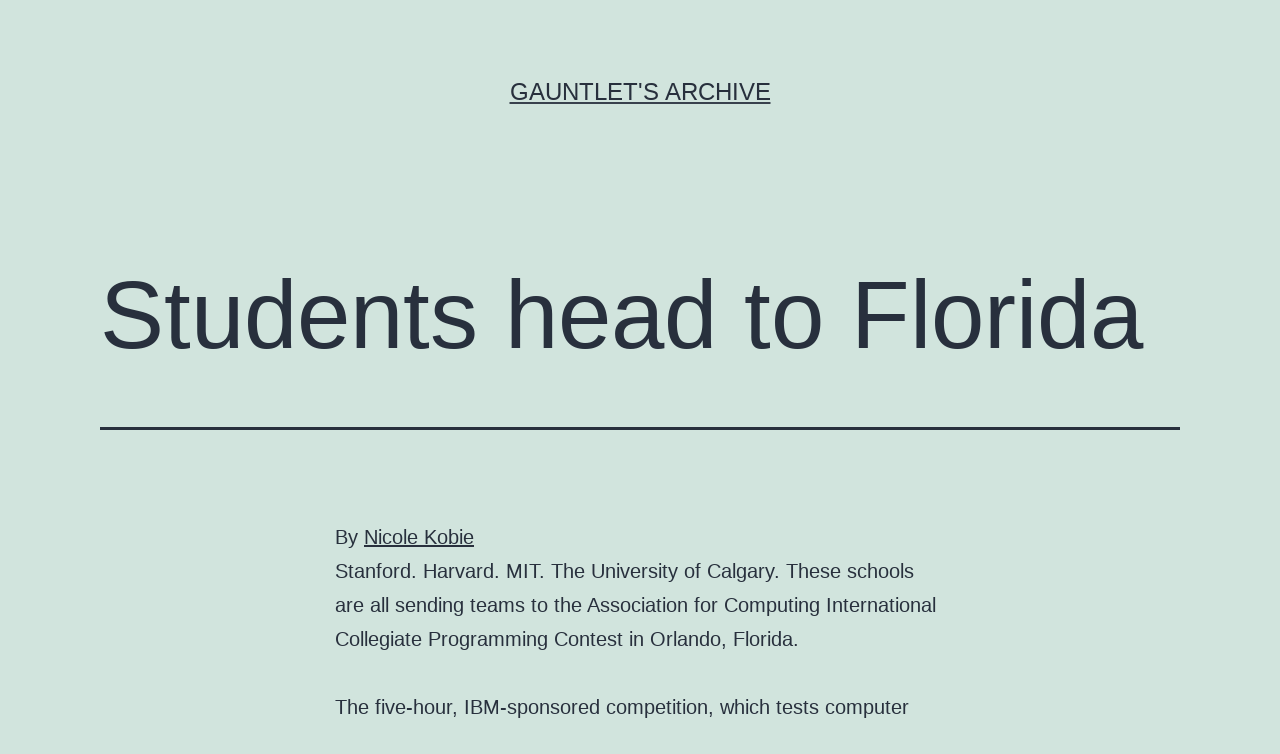

--- FILE ---
content_type: text/html; charset=UTF-8
request_url: http://archive.thegauntlet.ca/2000/03/students-head-florida/
body_size: 9104
content:
<!doctype html>
<html lang="en-US" >
<head>
	<meta charset="UTF-8" />
	<meta name="viewport" content="width=device-width, initial-scale=1" />
	<title>Students head to Florida &#8211; Gauntlet&#039;s Archive</title>
<meta name='robots' content='max-image-preview:large' />
<link rel='dns-prefetch' href='//s.w.org' />
<link rel="alternate" type="application/rss+xml" title="Gauntlet&#039;s Archive &raquo; Feed" href="http://archive.thegauntlet.ca/feed/" />
<link rel="alternate" type="application/rss+xml" title="Gauntlet&#039;s Archive &raquo; Comments Feed" href="http://archive.thegauntlet.ca/comments/feed/" />
<link rel="alternate" type="application/rss+xml" title="Gauntlet&#039;s Archive &raquo; Students head to Florida Comments Feed" href="http://archive.thegauntlet.ca/2000/03/students-head-florida/feed/" />
<script>
window._wpemojiSettings = {"baseUrl":"https:\/\/s.w.org\/images\/core\/emoji\/13.1.0\/72x72\/","ext":".png","svgUrl":"https:\/\/s.w.org\/images\/core\/emoji\/13.1.0\/svg\/","svgExt":".svg","source":{"concatemoji":"http:\/\/archive.thegauntlet.ca\/wp-includes\/js\/wp-emoji-release.min.js?ver=5.9.12"}};
/*! This file is auto-generated */
!function(e,a,t){var n,r,o,i=a.createElement("canvas"),p=i.getContext&&i.getContext("2d");function s(e,t){var a=String.fromCharCode;p.clearRect(0,0,i.width,i.height),p.fillText(a.apply(this,e),0,0);e=i.toDataURL();return p.clearRect(0,0,i.width,i.height),p.fillText(a.apply(this,t),0,0),e===i.toDataURL()}function c(e){var t=a.createElement("script");t.src=e,t.defer=t.type="text/javascript",a.getElementsByTagName("head")[0].appendChild(t)}for(o=Array("flag","emoji"),t.supports={everything:!0,everythingExceptFlag:!0},r=0;r<o.length;r++)t.supports[o[r]]=function(e){if(!p||!p.fillText)return!1;switch(p.textBaseline="top",p.font="600 32px Arial",e){case"flag":return s([127987,65039,8205,9895,65039],[127987,65039,8203,9895,65039])?!1:!s([55356,56826,55356,56819],[55356,56826,8203,55356,56819])&&!s([55356,57332,56128,56423,56128,56418,56128,56421,56128,56430,56128,56423,56128,56447],[55356,57332,8203,56128,56423,8203,56128,56418,8203,56128,56421,8203,56128,56430,8203,56128,56423,8203,56128,56447]);case"emoji":return!s([10084,65039,8205,55357,56613],[10084,65039,8203,55357,56613])}return!1}(o[r]),t.supports.everything=t.supports.everything&&t.supports[o[r]],"flag"!==o[r]&&(t.supports.everythingExceptFlag=t.supports.everythingExceptFlag&&t.supports[o[r]]);t.supports.everythingExceptFlag=t.supports.everythingExceptFlag&&!t.supports.flag,t.DOMReady=!1,t.readyCallback=function(){t.DOMReady=!0},t.supports.everything||(n=function(){t.readyCallback()},a.addEventListener?(a.addEventListener("DOMContentLoaded",n,!1),e.addEventListener("load",n,!1)):(e.attachEvent("onload",n),a.attachEvent("onreadystatechange",function(){"complete"===a.readyState&&t.readyCallback()})),(n=t.source||{}).concatemoji?c(n.concatemoji):n.wpemoji&&n.twemoji&&(c(n.twemoji),c(n.wpemoji)))}(window,document,window._wpemojiSettings);
</script>
<style>
img.wp-smiley,
img.emoji {
	display: inline !important;
	border: none !important;
	box-shadow: none !important;
	height: 1em !important;
	width: 1em !important;
	margin: 0 0.07em !important;
	vertical-align: -0.1em !important;
	background: none !important;
	padding: 0 !important;
}
</style>
	<link rel='stylesheet' id='wp-block-library-css'  href='http://archive.thegauntlet.ca/wp-includes/css/dist/block-library/style.min.css?ver=5.9.12' media='all' />
<style id='wp-block-library-theme-inline-css'>
.wp-block-audio figcaption{color:#555;font-size:13px;text-align:center}.is-dark-theme .wp-block-audio figcaption{color:hsla(0,0%,100%,.65)}.wp-block-code>code{font-family:Menlo,Consolas,monaco,monospace;color:#1e1e1e;padding:.8em 1em;border:1px solid #ddd;border-radius:4px}.wp-block-embed figcaption{color:#555;font-size:13px;text-align:center}.is-dark-theme .wp-block-embed figcaption{color:hsla(0,0%,100%,.65)}.blocks-gallery-caption{color:#555;font-size:13px;text-align:center}.is-dark-theme .blocks-gallery-caption{color:hsla(0,0%,100%,.65)}.wp-block-image figcaption{color:#555;font-size:13px;text-align:center}.is-dark-theme .wp-block-image figcaption{color:hsla(0,0%,100%,.65)}.wp-block-pullquote{border-top:4px solid;border-bottom:4px solid;margin-bottom:1.75em;color:currentColor}.wp-block-pullquote__citation,.wp-block-pullquote cite,.wp-block-pullquote footer{color:currentColor;text-transform:uppercase;font-size:.8125em;font-style:normal}.wp-block-quote{border-left:.25em solid;margin:0 0 1.75em;padding-left:1em}.wp-block-quote cite,.wp-block-quote footer{color:currentColor;font-size:.8125em;position:relative;font-style:normal}.wp-block-quote.has-text-align-right{border-left:none;border-right:.25em solid;padding-left:0;padding-right:1em}.wp-block-quote.has-text-align-center{border:none;padding-left:0}.wp-block-quote.is-large,.wp-block-quote.is-style-large,.wp-block-quote.is-style-plain{border:none}.wp-block-search .wp-block-search__label{font-weight:700}.wp-block-group:where(.has-background){padding:1.25em 2.375em}.wp-block-separator{border:none;border-bottom:2px solid;margin-left:auto;margin-right:auto;opacity:.4}.wp-block-separator:not(.is-style-wide):not(.is-style-dots){width:100px}.wp-block-separator.has-background:not(.is-style-dots){border-bottom:none;height:1px}.wp-block-separator.has-background:not(.is-style-wide):not(.is-style-dots){height:2px}.wp-block-table thead{border-bottom:3px solid}.wp-block-table tfoot{border-top:3px solid}.wp-block-table td,.wp-block-table th{padding:.5em;border:1px solid;word-break:normal}.wp-block-table figcaption{color:#555;font-size:13px;text-align:center}.is-dark-theme .wp-block-table figcaption{color:hsla(0,0%,100%,.65)}.wp-block-video figcaption{color:#555;font-size:13px;text-align:center}.is-dark-theme .wp-block-video figcaption{color:hsla(0,0%,100%,.65)}.wp-block-template-part.has-background{padding:1.25em 2.375em;margin-top:0;margin-bottom:0}
</style>
<style id='global-styles-inline-css'>
body{--wp--preset--color--black: #000000;--wp--preset--color--cyan-bluish-gray: #abb8c3;--wp--preset--color--white: #FFFFFF;--wp--preset--color--pale-pink: #f78da7;--wp--preset--color--vivid-red: #cf2e2e;--wp--preset--color--luminous-vivid-orange: #ff6900;--wp--preset--color--luminous-vivid-amber: #fcb900;--wp--preset--color--light-green-cyan: #7bdcb5;--wp--preset--color--vivid-green-cyan: #00d084;--wp--preset--color--pale-cyan-blue: #8ed1fc;--wp--preset--color--vivid-cyan-blue: #0693e3;--wp--preset--color--vivid-purple: #9b51e0;--wp--preset--color--dark-gray: #28303D;--wp--preset--color--gray: #39414D;--wp--preset--color--green: #D1E4DD;--wp--preset--color--blue: #D1DFE4;--wp--preset--color--purple: #D1D1E4;--wp--preset--color--red: #E4D1D1;--wp--preset--color--orange: #E4DAD1;--wp--preset--color--yellow: #EEEADD;--wp--preset--gradient--vivid-cyan-blue-to-vivid-purple: linear-gradient(135deg,rgba(6,147,227,1) 0%,rgb(155,81,224) 100%);--wp--preset--gradient--light-green-cyan-to-vivid-green-cyan: linear-gradient(135deg,rgb(122,220,180) 0%,rgb(0,208,130) 100%);--wp--preset--gradient--luminous-vivid-amber-to-luminous-vivid-orange: linear-gradient(135deg,rgba(252,185,0,1) 0%,rgba(255,105,0,1) 100%);--wp--preset--gradient--luminous-vivid-orange-to-vivid-red: linear-gradient(135deg,rgba(255,105,0,1) 0%,rgb(207,46,46) 100%);--wp--preset--gradient--very-light-gray-to-cyan-bluish-gray: linear-gradient(135deg,rgb(238,238,238) 0%,rgb(169,184,195) 100%);--wp--preset--gradient--cool-to-warm-spectrum: linear-gradient(135deg,rgb(74,234,220) 0%,rgb(151,120,209) 20%,rgb(207,42,186) 40%,rgb(238,44,130) 60%,rgb(251,105,98) 80%,rgb(254,248,76) 100%);--wp--preset--gradient--blush-light-purple: linear-gradient(135deg,rgb(255,206,236) 0%,rgb(152,150,240) 100%);--wp--preset--gradient--blush-bordeaux: linear-gradient(135deg,rgb(254,205,165) 0%,rgb(254,45,45) 50%,rgb(107,0,62) 100%);--wp--preset--gradient--luminous-dusk: linear-gradient(135deg,rgb(255,203,112) 0%,rgb(199,81,192) 50%,rgb(65,88,208) 100%);--wp--preset--gradient--pale-ocean: linear-gradient(135deg,rgb(255,245,203) 0%,rgb(182,227,212) 50%,rgb(51,167,181) 100%);--wp--preset--gradient--electric-grass: linear-gradient(135deg,rgb(202,248,128) 0%,rgb(113,206,126) 100%);--wp--preset--gradient--midnight: linear-gradient(135deg,rgb(2,3,129) 0%,rgb(40,116,252) 100%);--wp--preset--gradient--purple-to-yellow: linear-gradient(160deg, #D1D1E4 0%, #EEEADD 100%);--wp--preset--gradient--yellow-to-purple: linear-gradient(160deg, #EEEADD 0%, #D1D1E4 100%);--wp--preset--gradient--green-to-yellow: linear-gradient(160deg, #D1E4DD 0%, #EEEADD 100%);--wp--preset--gradient--yellow-to-green: linear-gradient(160deg, #EEEADD 0%, #D1E4DD 100%);--wp--preset--gradient--red-to-yellow: linear-gradient(160deg, #E4D1D1 0%, #EEEADD 100%);--wp--preset--gradient--yellow-to-red: linear-gradient(160deg, #EEEADD 0%, #E4D1D1 100%);--wp--preset--gradient--purple-to-red: linear-gradient(160deg, #D1D1E4 0%, #E4D1D1 100%);--wp--preset--gradient--red-to-purple: linear-gradient(160deg, #E4D1D1 0%, #D1D1E4 100%);--wp--preset--duotone--dark-grayscale: url('#wp-duotone-dark-grayscale');--wp--preset--duotone--grayscale: url('#wp-duotone-grayscale');--wp--preset--duotone--purple-yellow: url('#wp-duotone-purple-yellow');--wp--preset--duotone--blue-red: url('#wp-duotone-blue-red');--wp--preset--duotone--midnight: url('#wp-duotone-midnight');--wp--preset--duotone--magenta-yellow: url('#wp-duotone-magenta-yellow');--wp--preset--duotone--purple-green: url('#wp-duotone-purple-green');--wp--preset--duotone--blue-orange: url('#wp-duotone-blue-orange');--wp--preset--font-size--small: 18px;--wp--preset--font-size--medium: 20px;--wp--preset--font-size--large: 24px;--wp--preset--font-size--x-large: 42px;--wp--preset--font-size--extra-small: 16px;--wp--preset--font-size--normal: 20px;--wp--preset--font-size--extra-large: 40px;--wp--preset--font-size--huge: 96px;--wp--preset--font-size--gigantic: 144px;}.has-black-color{color: var(--wp--preset--color--black) !important;}.has-cyan-bluish-gray-color{color: var(--wp--preset--color--cyan-bluish-gray) !important;}.has-white-color{color: var(--wp--preset--color--white) !important;}.has-pale-pink-color{color: var(--wp--preset--color--pale-pink) !important;}.has-vivid-red-color{color: var(--wp--preset--color--vivid-red) !important;}.has-luminous-vivid-orange-color{color: var(--wp--preset--color--luminous-vivid-orange) !important;}.has-luminous-vivid-amber-color{color: var(--wp--preset--color--luminous-vivid-amber) !important;}.has-light-green-cyan-color{color: var(--wp--preset--color--light-green-cyan) !important;}.has-vivid-green-cyan-color{color: var(--wp--preset--color--vivid-green-cyan) !important;}.has-pale-cyan-blue-color{color: var(--wp--preset--color--pale-cyan-blue) !important;}.has-vivid-cyan-blue-color{color: var(--wp--preset--color--vivid-cyan-blue) !important;}.has-vivid-purple-color{color: var(--wp--preset--color--vivid-purple) !important;}.has-black-background-color{background-color: var(--wp--preset--color--black) !important;}.has-cyan-bluish-gray-background-color{background-color: var(--wp--preset--color--cyan-bluish-gray) !important;}.has-white-background-color{background-color: var(--wp--preset--color--white) !important;}.has-pale-pink-background-color{background-color: var(--wp--preset--color--pale-pink) !important;}.has-vivid-red-background-color{background-color: var(--wp--preset--color--vivid-red) !important;}.has-luminous-vivid-orange-background-color{background-color: var(--wp--preset--color--luminous-vivid-orange) !important;}.has-luminous-vivid-amber-background-color{background-color: var(--wp--preset--color--luminous-vivid-amber) !important;}.has-light-green-cyan-background-color{background-color: var(--wp--preset--color--light-green-cyan) !important;}.has-vivid-green-cyan-background-color{background-color: var(--wp--preset--color--vivid-green-cyan) !important;}.has-pale-cyan-blue-background-color{background-color: var(--wp--preset--color--pale-cyan-blue) !important;}.has-vivid-cyan-blue-background-color{background-color: var(--wp--preset--color--vivid-cyan-blue) !important;}.has-vivid-purple-background-color{background-color: var(--wp--preset--color--vivid-purple) !important;}.has-black-border-color{border-color: var(--wp--preset--color--black) !important;}.has-cyan-bluish-gray-border-color{border-color: var(--wp--preset--color--cyan-bluish-gray) !important;}.has-white-border-color{border-color: var(--wp--preset--color--white) !important;}.has-pale-pink-border-color{border-color: var(--wp--preset--color--pale-pink) !important;}.has-vivid-red-border-color{border-color: var(--wp--preset--color--vivid-red) !important;}.has-luminous-vivid-orange-border-color{border-color: var(--wp--preset--color--luminous-vivid-orange) !important;}.has-luminous-vivid-amber-border-color{border-color: var(--wp--preset--color--luminous-vivid-amber) !important;}.has-light-green-cyan-border-color{border-color: var(--wp--preset--color--light-green-cyan) !important;}.has-vivid-green-cyan-border-color{border-color: var(--wp--preset--color--vivid-green-cyan) !important;}.has-pale-cyan-blue-border-color{border-color: var(--wp--preset--color--pale-cyan-blue) !important;}.has-vivid-cyan-blue-border-color{border-color: var(--wp--preset--color--vivid-cyan-blue) !important;}.has-vivid-purple-border-color{border-color: var(--wp--preset--color--vivid-purple) !important;}.has-vivid-cyan-blue-to-vivid-purple-gradient-background{background: var(--wp--preset--gradient--vivid-cyan-blue-to-vivid-purple) !important;}.has-light-green-cyan-to-vivid-green-cyan-gradient-background{background: var(--wp--preset--gradient--light-green-cyan-to-vivid-green-cyan) !important;}.has-luminous-vivid-amber-to-luminous-vivid-orange-gradient-background{background: var(--wp--preset--gradient--luminous-vivid-amber-to-luminous-vivid-orange) !important;}.has-luminous-vivid-orange-to-vivid-red-gradient-background{background: var(--wp--preset--gradient--luminous-vivid-orange-to-vivid-red) !important;}.has-very-light-gray-to-cyan-bluish-gray-gradient-background{background: var(--wp--preset--gradient--very-light-gray-to-cyan-bluish-gray) !important;}.has-cool-to-warm-spectrum-gradient-background{background: var(--wp--preset--gradient--cool-to-warm-spectrum) !important;}.has-blush-light-purple-gradient-background{background: var(--wp--preset--gradient--blush-light-purple) !important;}.has-blush-bordeaux-gradient-background{background: var(--wp--preset--gradient--blush-bordeaux) !important;}.has-luminous-dusk-gradient-background{background: var(--wp--preset--gradient--luminous-dusk) !important;}.has-pale-ocean-gradient-background{background: var(--wp--preset--gradient--pale-ocean) !important;}.has-electric-grass-gradient-background{background: var(--wp--preset--gradient--electric-grass) !important;}.has-midnight-gradient-background{background: var(--wp--preset--gradient--midnight) !important;}.has-small-font-size{font-size: var(--wp--preset--font-size--small) !important;}.has-medium-font-size{font-size: var(--wp--preset--font-size--medium) !important;}.has-large-font-size{font-size: var(--wp--preset--font-size--large) !important;}.has-x-large-font-size{font-size: var(--wp--preset--font-size--x-large) !important;}
</style>
<link rel='stylesheet' id='twenty-twenty-one-style-css'  href='http://archive.thegauntlet.ca/wp-content/themes/twentytwentyone/style.css?ver=1.5' media='all' />
<link rel='stylesheet' id='twenty-twenty-one-print-style-css'  href='http://archive.thegauntlet.ca/wp-content/themes/twentytwentyone/assets/css/print.css?ver=1.5' media='print' />
<link rel="https://api.w.org/" href="http://archive.thegauntlet.ca/wp-json/" /><link rel="alternate" type="application/json" href="http://archive.thegauntlet.ca/wp-json/wp/v2/posts/1123" /><link rel="EditURI" type="application/rsd+xml" title="RSD" href="http://archive.thegauntlet.ca/xmlrpc.php?rsd" />
<link rel="wlwmanifest" type="application/wlwmanifest+xml" href="http://archive.thegauntlet.ca/wp-includes/wlwmanifest.xml" /> 
<meta name="generator" content="WordPress 5.9.12" />
<link rel="canonical" href="http://archive.thegauntlet.ca/2000/03/students-head-florida/" />
<link rel='shortlink' href='http://archive.thegauntlet.ca/?p=1123' />
<link rel="alternate" type="application/json+oembed" href="http://archive.thegauntlet.ca/wp-json/oembed/1.0/embed?url=http%3A%2F%2Farchive.thegauntlet.ca%2F2000%2F03%2Fstudents-head-florida%2F" />
<link rel="alternate" type="text/xml+oembed" href="http://archive.thegauntlet.ca/wp-json/oembed/1.0/embed?url=http%3A%2F%2Farchive.thegauntlet.ca%2F2000%2F03%2Fstudents-head-florida%2F&#038;format=xml" />
<link rel="pingback" href="http://archive.thegauntlet.ca/xmlrpc.php">		<style id="wp-custom-css">
			.post-taxonomies, .byline {display: none !important;}
#comments{display: none !important;}		</style>
		</head>

<body class="post-template-default single single-post postid-1123 single-format-standard wp-embed-responsive is-light-theme no-js singular">
<svg xmlns="http://www.w3.org/2000/svg" viewBox="0 0 0 0" width="0" height="0" focusable="false" role="none" style="visibility: hidden; position: absolute; left: -9999px; overflow: hidden;" ><defs><filter id="wp-duotone-dark-grayscale"><feColorMatrix color-interpolation-filters="sRGB" type="matrix" values=" .299 .587 .114 0 0 .299 .587 .114 0 0 .299 .587 .114 0 0 .299 .587 .114 0 0 " /><feComponentTransfer color-interpolation-filters="sRGB" ><feFuncR type="table" tableValues="0 0.49803921568627" /><feFuncG type="table" tableValues="0 0.49803921568627" /><feFuncB type="table" tableValues="0 0.49803921568627" /><feFuncA type="table" tableValues="1 1" /></feComponentTransfer><feComposite in2="SourceGraphic" operator="in" /></filter></defs></svg><svg xmlns="http://www.w3.org/2000/svg" viewBox="0 0 0 0" width="0" height="0" focusable="false" role="none" style="visibility: hidden; position: absolute; left: -9999px; overflow: hidden;" ><defs><filter id="wp-duotone-grayscale"><feColorMatrix color-interpolation-filters="sRGB" type="matrix" values=" .299 .587 .114 0 0 .299 .587 .114 0 0 .299 .587 .114 0 0 .299 .587 .114 0 0 " /><feComponentTransfer color-interpolation-filters="sRGB" ><feFuncR type="table" tableValues="0 1" /><feFuncG type="table" tableValues="0 1" /><feFuncB type="table" tableValues="0 1" /><feFuncA type="table" tableValues="1 1" /></feComponentTransfer><feComposite in2="SourceGraphic" operator="in" /></filter></defs></svg><svg xmlns="http://www.w3.org/2000/svg" viewBox="0 0 0 0" width="0" height="0" focusable="false" role="none" style="visibility: hidden; position: absolute; left: -9999px; overflow: hidden;" ><defs><filter id="wp-duotone-purple-yellow"><feColorMatrix color-interpolation-filters="sRGB" type="matrix" values=" .299 .587 .114 0 0 .299 .587 .114 0 0 .299 .587 .114 0 0 .299 .587 .114 0 0 " /><feComponentTransfer color-interpolation-filters="sRGB" ><feFuncR type="table" tableValues="0.54901960784314 0.98823529411765" /><feFuncG type="table" tableValues="0 1" /><feFuncB type="table" tableValues="0.71764705882353 0.25490196078431" /><feFuncA type="table" tableValues="1 1" /></feComponentTransfer><feComposite in2="SourceGraphic" operator="in" /></filter></defs></svg><svg xmlns="http://www.w3.org/2000/svg" viewBox="0 0 0 0" width="0" height="0" focusable="false" role="none" style="visibility: hidden; position: absolute; left: -9999px; overflow: hidden;" ><defs><filter id="wp-duotone-blue-red"><feColorMatrix color-interpolation-filters="sRGB" type="matrix" values=" .299 .587 .114 0 0 .299 .587 .114 0 0 .299 .587 .114 0 0 .299 .587 .114 0 0 " /><feComponentTransfer color-interpolation-filters="sRGB" ><feFuncR type="table" tableValues="0 1" /><feFuncG type="table" tableValues="0 0.27843137254902" /><feFuncB type="table" tableValues="0.5921568627451 0.27843137254902" /><feFuncA type="table" tableValues="1 1" /></feComponentTransfer><feComposite in2="SourceGraphic" operator="in" /></filter></defs></svg><svg xmlns="http://www.w3.org/2000/svg" viewBox="0 0 0 0" width="0" height="0" focusable="false" role="none" style="visibility: hidden; position: absolute; left: -9999px; overflow: hidden;" ><defs><filter id="wp-duotone-midnight"><feColorMatrix color-interpolation-filters="sRGB" type="matrix" values=" .299 .587 .114 0 0 .299 .587 .114 0 0 .299 .587 .114 0 0 .299 .587 .114 0 0 " /><feComponentTransfer color-interpolation-filters="sRGB" ><feFuncR type="table" tableValues="0 0" /><feFuncG type="table" tableValues="0 0.64705882352941" /><feFuncB type="table" tableValues="0 1" /><feFuncA type="table" tableValues="1 1" /></feComponentTransfer><feComposite in2="SourceGraphic" operator="in" /></filter></defs></svg><svg xmlns="http://www.w3.org/2000/svg" viewBox="0 0 0 0" width="0" height="0" focusable="false" role="none" style="visibility: hidden; position: absolute; left: -9999px; overflow: hidden;" ><defs><filter id="wp-duotone-magenta-yellow"><feColorMatrix color-interpolation-filters="sRGB" type="matrix" values=" .299 .587 .114 0 0 .299 .587 .114 0 0 .299 .587 .114 0 0 .299 .587 .114 0 0 " /><feComponentTransfer color-interpolation-filters="sRGB" ><feFuncR type="table" tableValues="0.78039215686275 1" /><feFuncG type="table" tableValues="0 0.94901960784314" /><feFuncB type="table" tableValues="0.35294117647059 0.47058823529412" /><feFuncA type="table" tableValues="1 1" /></feComponentTransfer><feComposite in2="SourceGraphic" operator="in" /></filter></defs></svg><svg xmlns="http://www.w3.org/2000/svg" viewBox="0 0 0 0" width="0" height="0" focusable="false" role="none" style="visibility: hidden; position: absolute; left: -9999px; overflow: hidden;" ><defs><filter id="wp-duotone-purple-green"><feColorMatrix color-interpolation-filters="sRGB" type="matrix" values=" .299 .587 .114 0 0 .299 .587 .114 0 0 .299 .587 .114 0 0 .299 .587 .114 0 0 " /><feComponentTransfer color-interpolation-filters="sRGB" ><feFuncR type="table" tableValues="0.65098039215686 0.40392156862745" /><feFuncG type="table" tableValues="0 1" /><feFuncB type="table" tableValues="0.44705882352941 0.4" /><feFuncA type="table" tableValues="1 1" /></feComponentTransfer><feComposite in2="SourceGraphic" operator="in" /></filter></defs></svg><svg xmlns="http://www.w3.org/2000/svg" viewBox="0 0 0 0" width="0" height="0" focusable="false" role="none" style="visibility: hidden; position: absolute; left: -9999px; overflow: hidden;" ><defs><filter id="wp-duotone-blue-orange"><feColorMatrix color-interpolation-filters="sRGB" type="matrix" values=" .299 .587 .114 0 0 .299 .587 .114 0 0 .299 .587 .114 0 0 .299 .587 .114 0 0 " /><feComponentTransfer color-interpolation-filters="sRGB" ><feFuncR type="table" tableValues="0.098039215686275 1" /><feFuncG type="table" tableValues="0 0.66274509803922" /><feFuncB type="table" tableValues="0.84705882352941 0.41960784313725" /><feFuncA type="table" tableValues="1 1" /></feComponentTransfer><feComposite in2="SourceGraphic" operator="in" /></filter></defs></svg><div id="page" class="site">
	<a class="skip-link screen-reader-text" href="#content">Skip to content</a>

	
<header id="masthead" class="site-header has-title-and-tagline">

	

<div class="site-branding">

	
						<p class="site-title"><a href="http://archive.thegauntlet.ca/">Gauntlet&#039;s Archive</a></p>
			
	</div><!-- .site-branding -->
	

</header><!-- #masthead -->

	<div id="content" class="site-content">
		<div id="primary" class="content-area">
			<main id="main" class="site-main">

<article id="post-1123" class="post-1123 post type-post status-publish format-standard hentry category-uncategorized entry">

	<header class="entry-header alignwide">
		<h1 class="entry-title">Students head to Florida</h1>			</header><!-- .entry-header -->

	<div class="entry-content">
		<p>By <a href="/?s=Nicole+Kobie">Nicole Kobie</a></p>
<p>Stanford. Harvard. MIT. The University of Calgary. These schools are all sending teams to the Association for Computing International Collegiate Programming Contest in Orlando, Florida.<BR><BR> The five-hour, IBM-sponsored competition, which tests computer programming skills, includes teams of three from countries around the world. Of the 2,400 original teams, only 60&#8211;including the U of C Computer Science students Bradley Arlt, Dianna Fox and Michael Boyle&#8211;advanced to the finals. <BR><BR> &quot;Last November we participated in a North American Mountain Regional competition,&quot; said Boyle. &quot;Although we finished third, it was sufficient to earn us a place in the finals.&quot;<BR><BR> The contest involves writing a program to solve a set of problems as quickly as possible. The problems can include a variety of domains, including games, math or economics.<BR><BR> &quot;Sometimes the solutions are immediately apparent, [but] sometimes the obvious solution is wrong,&quot; said Boyle.<BR><BR> The skill level required to write such programs is that of a basic undergraduate computer science student, according to IBM public relations representative Stephanie Rasmussen.<BR><BR> &quot;To win the finals, [the teams] must be very good at programming, testing and debugging their applications,&quot; said Rasmussen. &quot;They must also work well together as a team, a skill that will be very useful after graduation.&quot;<BR><BR> Boyle agrees teamwork is critical in competition. <BR><BR> &quot;We find that we do best when all six eyes are concentrating on the same problem, at the same time,&quot; said Boyle. &quot;Being friends first and teammates second is also important to our success.&quot;<BR><BR> While the team considers having fun and preserving the spirit of international exchange the highest priority, they also hope to do well.<BR><BR> &quot;We&#8217;re keen to prove ourselves and the U of C as foremost among the top echelon of schools in the world,&quot; Boyle said.<BR><BR> The team is practising weekly using problem sets from previous years and regional contests from around the globe.<BR><BR> &quot;The contest itself is a solid five hours, and we try to mimic the contest situation as much as possible in our practices,&quot; explained Boyle.<BR><BR> Fox is one of the few women to make it to the finals this year. One of the goals of the competition is to increase the number of women involved in technology-related field.<BR><BR> &quot;According to the American Association of Engineering Societies, only 18.6 per cent of students receiving engineering and technology degrees are women,&quot; said Rasmussen. &quot;If this fun contest encourages more women to choose computer science and engineering careers, that&#8217;s great.&quot;<BR><BR> The competition runs Mar. 15-19, with prizes including scholarships, hardware, software, and the ACM&#8217;s &quot;smartest trophy in the world.&quot;</p>
	</div><!-- .entry-content -->

	<footer class="entry-footer default-max-width">
		<div class="posted-by"><span class="posted-on">Published <time class="entry-date published updated" datetime="2000-03-15T07:00:00+00:00">March 15, 2000</time></span><span class="byline">By <a href="http://archive.thegauntlet.ca/author/user/" rel="author">Masoud</a></span></div><div class="post-taxonomies"><span class="cat-links">Categorized as <a href="http://archive.thegauntlet.ca/category/uncategorized/" rel="category tag">Uncategorized</a> </span></div>	</footer><!-- .entry-footer -->

				
</article><!-- #post-1123 -->

<div id="comments" class="comments-area default-max-width ">

	
		<div id="respond" class="comment-respond">
		<h2 id="reply-title" class="comment-reply-title">Leave a comment</h2><p class="must-log-in">You must be <a href="http://archive.thegauntlet.ca/wp-login.php?redirect_to=http%3A%2F%2Farchive.thegauntlet.ca%2F2000%2F03%2Fstudents-head-florida%2F">logged in</a> to post a comment.</p>	</div><!-- #respond -->
	
</div><!-- #comments -->

	<nav class="navigation post-navigation" aria-label="Posts">
		<h2 class="screen-reader-text">Post navigation</h2>
		<div class="nav-links"><div class="nav-previous"><a href="http://archive.thegauntlet.ca/2000/03/what-superheroes-do-their-day/" rel="prev"><p class="meta-nav"><svg class="svg-icon" width="24" height="24" aria-hidden="true" role="img" focusable="false" viewBox="0 0 24 24" fill="none" xmlns="http://www.w3.org/2000/svg"><path fill-rule="evenodd" clip-rule="evenodd" d="M20 13v-2H8l4-4-1-2-7 7 7 7 1-2-4-4z" fill="currentColor"/></svg>Previous post</p><p class="post-title">What superheroes do on their day off</p></a></div><div class="nav-next"><a href="http://archive.thegauntlet.ca/2000/03/1215/" rel="next"><p class="meta-nav">Next post<svg class="svg-icon" width="24" height="24" aria-hidden="true" role="img" focusable="false" viewBox="0 0 24 24" fill="none" xmlns="http://www.w3.org/2000/svg"><path fill-rule="evenodd" clip-rule="evenodd" d="m4 13v-2h12l-4-4 1-2 7 7-7 7-1-2 4-4z" fill="currentColor"/></svg></p><p class="post-title">History of Wild Theatre</p></a></div></div>
	</nav>			</main><!-- #main -->
		</div><!-- #primary -->
	</div><!-- #content -->

	
	<aside class="widget-area">
		<section id="block-2" class="widget widget_block widget_search"><form role="search" method="get" action="http://archive.thegauntlet.ca/" class="wp-block-search__button-outside wp-block-search__text-button wp-block-search"><label for="wp-block-search__input-1" class="wp-block-search__label">Search</label><div class="wp-block-search__inside-wrapper " ><input type="search" id="wp-block-search__input-1" class="wp-block-search__input " name="s" value="" placeholder=""  required /><button type="submit" class="wp-block-search__button  "  >Search</button></div></form></section><section id="block-3" class="widget widget_block"><div class="wp-container-1 wp-block-group"><div class="wp-block-group__inner-container"><h2>Recent Posts</h2><ul class="wp-block-latest-posts__list wp-block-latest-posts"><li><a href="http://archive.thegauntlet.ca/2014/08/ministry-advanced-education-paves-way-tuition-increases/">Ministry of advanced education paves way for tuition increases</a></li>
<li><a href="http://archive.thegauntlet.ca/2014/08/container-bar-gives-alleys-good-name/">Container Bar gives alleys a good name</a></li>
<li><a href="http://archive.thegauntlet.ca/2014/08/get-out-and-have-fun-august/">Get out and have fun this August</a></li>
<li><a href="http://archive.thegauntlet.ca/2014/08/new-music-sturgeons/">New music: The Sturgeons</a></li>
<li><a href="http://archive.thegauntlet.ca/2014/08/new-music-rebeccca-lappa/">New music: Rebeccca Lappa</a></li>
</ul></div></div></section><section id="block-5" class="widget widget_block"><div class="wp-container-2 wp-block-group"><div class="wp-block-group__inner-container"><h2>Archives</h2><ul class=" wp-block-archives-list wp-block-archives">	<li><a href='http://archive.thegauntlet.ca/2014/08/'>August 2014</a></li>
	<li><a href='http://archive.thegauntlet.ca/2014/07/'>July 2014</a></li>
	<li><a href='http://archive.thegauntlet.ca/2014/06/'>June 2014</a></li>
	<li><a href='http://archive.thegauntlet.ca/2014/05/'>May 2014</a></li>
	<li><a href='http://archive.thegauntlet.ca/2014/04/'>April 2014</a></li>
	<li><a href='http://archive.thegauntlet.ca/2014/03/'>March 2014</a></li>
	<li><a href='http://archive.thegauntlet.ca/2014/02/'>February 2014</a></li>
	<li><a href='http://archive.thegauntlet.ca/2014/01/'>January 2014</a></li>
	<li><a href='http://archive.thegauntlet.ca/2013/12/'>December 2013</a></li>
	<li><a href='http://archive.thegauntlet.ca/2013/11/'>November 2013</a></li>
	<li><a href='http://archive.thegauntlet.ca/2013/10/'>October 2013</a></li>
	<li><a href='http://archive.thegauntlet.ca/2013/09/'>September 2013</a></li>
	<li><a href='http://archive.thegauntlet.ca/2013/08/'>August 2013</a></li>
	<li><a href='http://archive.thegauntlet.ca/2013/07/'>July 2013</a></li>
	<li><a href='http://archive.thegauntlet.ca/2013/06/'>June 2013</a></li>
	<li><a href='http://archive.thegauntlet.ca/2013/05/'>May 2013</a></li>
	<li><a href='http://archive.thegauntlet.ca/2013/04/'>April 2013</a></li>
	<li><a href='http://archive.thegauntlet.ca/2013/03/'>March 2013</a></li>
	<li><a href='http://archive.thegauntlet.ca/2013/02/'>February 2013</a></li>
	<li><a href='http://archive.thegauntlet.ca/2013/01/'>January 2013</a></li>
	<li><a href='http://archive.thegauntlet.ca/2012/12/'>December 2012</a></li>
	<li><a href='http://archive.thegauntlet.ca/2012/11/'>November 2012</a></li>
	<li><a href='http://archive.thegauntlet.ca/2012/10/'>October 2012</a></li>
	<li><a href='http://archive.thegauntlet.ca/2012/09/'>September 2012</a></li>
	<li><a href='http://archive.thegauntlet.ca/2012/08/'>August 2012</a></li>
	<li><a href='http://archive.thegauntlet.ca/2012/07/'>July 2012</a></li>
	<li><a href='http://archive.thegauntlet.ca/2012/06/'>June 2012</a></li>
	<li><a href='http://archive.thegauntlet.ca/2012/05/'>May 2012</a></li>
	<li><a href='http://archive.thegauntlet.ca/2012/04/'>April 2012</a></li>
	<li><a href='http://archive.thegauntlet.ca/2012/03/'>March 2012</a></li>
	<li><a href='http://archive.thegauntlet.ca/2012/02/'>February 2012</a></li>
	<li><a href='http://archive.thegauntlet.ca/2012/01/'>January 2012</a></li>
	<li><a href='http://archive.thegauntlet.ca/2011/12/'>December 2011</a></li>
	<li><a href='http://archive.thegauntlet.ca/2011/11/'>November 2011</a></li>
	<li><a href='http://archive.thegauntlet.ca/2011/10/'>October 2011</a></li>
	<li><a href='http://archive.thegauntlet.ca/2011/09/'>September 2011</a></li>
	<li><a href='http://archive.thegauntlet.ca/2011/08/'>August 2011</a></li>
	<li><a href='http://archive.thegauntlet.ca/2011/07/'>July 2011</a></li>
	<li><a href='http://archive.thegauntlet.ca/2011/06/'>June 2011</a></li>
	<li><a href='http://archive.thegauntlet.ca/2011/05/'>May 2011</a></li>
	<li><a href='http://archive.thegauntlet.ca/2011/04/'>April 2011</a></li>
	<li><a href='http://archive.thegauntlet.ca/2011/03/'>March 2011</a></li>
	<li><a href='http://archive.thegauntlet.ca/2011/02/'>February 2011</a></li>
	<li><a href='http://archive.thegauntlet.ca/2011/01/'>January 2011</a></li>
	<li><a href='http://archive.thegauntlet.ca/2010/12/'>December 2010</a></li>
	<li><a href='http://archive.thegauntlet.ca/2010/11/'>November 2010</a></li>
	<li><a href='http://archive.thegauntlet.ca/2010/10/'>October 2010</a></li>
	<li><a href='http://archive.thegauntlet.ca/2010/09/'>September 2010</a></li>
	<li><a href='http://archive.thegauntlet.ca/2010/08/'>August 2010</a></li>
	<li><a href='http://archive.thegauntlet.ca/2010/07/'>July 2010</a></li>
	<li><a href='http://archive.thegauntlet.ca/2010/06/'>June 2010</a></li>
	<li><a href='http://archive.thegauntlet.ca/2010/05/'>May 2010</a></li>
	<li><a href='http://archive.thegauntlet.ca/2010/04/'>April 2010</a></li>
	<li><a href='http://archive.thegauntlet.ca/2010/03/'>March 2010</a></li>
	<li><a href='http://archive.thegauntlet.ca/2010/02/'>February 2010</a></li>
	<li><a href='http://archive.thegauntlet.ca/2010/01/'>January 2010</a></li>
	<li><a href='http://archive.thegauntlet.ca/2009/12/'>December 2009</a></li>
	<li><a href='http://archive.thegauntlet.ca/2009/11/'>November 2009</a></li>
	<li><a href='http://archive.thegauntlet.ca/2009/10/'>October 2009</a></li>
	<li><a href='http://archive.thegauntlet.ca/2009/09/'>September 2009</a></li>
	<li><a href='http://archive.thegauntlet.ca/2009/08/'>August 2009</a></li>
	<li><a href='http://archive.thegauntlet.ca/2009/07/'>July 2009</a></li>
	<li><a href='http://archive.thegauntlet.ca/2009/06/'>June 2009</a></li>
	<li><a href='http://archive.thegauntlet.ca/2009/05/'>May 2009</a></li>
	<li><a href='http://archive.thegauntlet.ca/2009/04/'>April 2009</a></li>
	<li><a href='http://archive.thegauntlet.ca/2009/03/'>March 2009</a></li>
	<li><a href='http://archive.thegauntlet.ca/2009/02/'>February 2009</a></li>
	<li><a href='http://archive.thegauntlet.ca/2009/01/'>January 2009</a></li>
	<li><a href='http://archive.thegauntlet.ca/2008/12/'>December 2008</a></li>
	<li><a href='http://archive.thegauntlet.ca/2008/11/'>November 2008</a></li>
	<li><a href='http://archive.thegauntlet.ca/2008/10/'>October 2008</a></li>
	<li><a href='http://archive.thegauntlet.ca/2008/09/'>September 2008</a></li>
	<li><a href='http://archive.thegauntlet.ca/2008/08/'>August 2008</a></li>
	<li><a href='http://archive.thegauntlet.ca/2008/07/'>July 2008</a></li>
	<li><a href='http://archive.thegauntlet.ca/2008/06/'>June 2008</a></li>
	<li><a href='http://archive.thegauntlet.ca/2008/05/'>May 2008</a></li>
	<li><a href='http://archive.thegauntlet.ca/2008/04/'>April 2008</a></li>
	<li><a href='http://archive.thegauntlet.ca/2008/03/'>March 2008</a></li>
	<li><a href='http://archive.thegauntlet.ca/2008/02/'>February 2008</a></li>
	<li><a href='http://archive.thegauntlet.ca/2008/01/'>January 2008</a></li>
	<li><a href='http://archive.thegauntlet.ca/2007/12/'>December 2007</a></li>
	<li><a href='http://archive.thegauntlet.ca/2007/11/'>November 2007</a></li>
	<li><a href='http://archive.thegauntlet.ca/2007/10/'>October 2007</a></li>
	<li><a href='http://archive.thegauntlet.ca/2007/09/'>September 2007</a></li>
	<li><a href='http://archive.thegauntlet.ca/2007/08/'>August 2007</a></li>
	<li><a href='http://archive.thegauntlet.ca/2007/07/'>July 2007</a></li>
	<li><a href='http://archive.thegauntlet.ca/2007/06/'>June 2007</a></li>
	<li><a href='http://archive.thegauntlet.ca/2007/05/'>May 2007</a></li>
	<li><a href='http://archive.thegauntlet.ca/2007/04/'>April 2007</a></li>
	<li><a href='http://archive.thegauntlet.ca/2007/03/'>March 2007</a></li>
	<li><a href='http://archive.thegauntlet.ca/2007/02/'>February 2007</a></li>
	<li><a href='http://archive.thegauntlet.ca/2007/01/'>January 2007</a></li>
	<li><a href='http://archive.thegauntlet.ca/2006/12/'>December 2006</a></li>
	<li><a href='http://archive.thegauntlet.ca/2006/11/'>November 2006</a></li>
	<li><a href='http://archive.thegauntlet.ca/2006/10/'>October 2006</a></li>
	<li><a href='http://archive.thegauntlet.ca/2006/09/'>September 2006</a></li>
	<li><a href='http://archive.thegauntlet.ca/2006/08/'>August 2006</a></li>
	<li><a href='http://archive.thegauntlet.ca/2006/07/'>July 2006</a></li>
	<li><a href='http://archive.thegauntlet.ca/2006/06/'>June 2006</a></li>
	<li><a href='http://archive.thegauntlet.ca/2006/05/'>May 2006</a></li>
	<li><a href='http://archive.thegauntlet.ca/2006/04/'>April 2006</a></li>
	<li><a href='http://archive.thegauntlet.ca/2006/03/'>March 2006</a></li>
	<li><a href='http://archive.thegauntlet.ca/2006/02/'>February 2006</a></li>
	<li><a href='http://archive.thegauntlet.ca/2006/01/'>January 2006</a></li>
	<li><a href='http://archive.thegauntlet.ca/2005/12/'>December 2005</a></li>
	<li><a href='http://archive.thegauntlet.ca/2005/11/'>November 2005</a></li>
	<li><a href='http://archive.thegauntlet.ca/2005/10/'>October 2005</a></li>
	<li><a href='http://archive.thegauntlet.ca/2005/09/'>September 2005</a></li>
	<li><a href='http://archive.thegauntlet.ca/2005/08/'>August 2005</a></li>
	<li><a href='http://archive.thegauntlet.ca/2005/07/'>July 2005</a></li>
	<li><a href='http://archive.thegauntlet.ca/2005/06/'>June 2005</a></li>
	<li><a href='http://archive.thegauntlet.ca/2005/05/'>May 2005</a></li>
	<li><a href='http://archive.thegauntlet.ca/2005/04/'>April 2005</a></li>
	<li><a href='http://archive.thegauntlet.ca/2005/03/'>March 2005</a></li>
	<li><a href='http://archive.thegauntlet.ca/2005/02/'>February 2005</a></li>
	<li><a href='http://archive.thegauntlet.ca/2005/01/'>January 2005</a></li>
	<li><a href='http://archive.thegauntlet.ca/2004/12/'>December 2004</a></li>
	<li><a href='http://archive.thegauntlet.ca/2004/11/'>November 2004</a></li>
	<li><a href='http://archive.thegauntlet.ca/2004/10/'>October 2004</a></li>
	<li><a href='http://archive.thegauntlet.ca/2004/09/'>September 2004</a></li>
	<li><a href='http://archive.thegauntlet.ca/2004/08/'>August 2004</a></li>
	<li><a href='http://archive.thegauntlet.ca/2004/07/'>July 2004</a></li>
	<li><a href='http://archive.thegauntlet.ca/2004/06/'>June 2004</a></li>
	<li><a href='http://archive.thegauntlet.ca/2004/05/'>May 2004</a></li>
	<li><a href='http://archive.thegauntlet.ca/2004/04/'>April 2004</a></li>
	<li><a href='http://archive.thegauntlet.ca/2004/03/'>March 2004</a></li>
	<li><a href='http://archive.thegauntlet.ca/2004/02/'>February 2004</a></li>
	<li><a href='http://archive.thegauntlet.ca/2004/01/'>January 2004</a></li>
	<li><a href='http://archive.thegauntlet.ca/2003/12/'>December 2003</a></li>
	<li><a href='http://archive.thegauntlet.ca/2003/11/'>November 2003</a></li>
	<li><a href='http://archive.thegauntlet.ca/2003/10/'>October 2003</a></li>
	<li><a href='http://archive.thegauntlet.ca/2003/09/'>September 2003</a></li>
	<li><a href='http://archive.thegauntlet.ca/2003/08/'>August 2003</a></li>
	<li><a href='http://archive.thegauntlet.ca/2003/07/'>July 2003</a></li>
	<li><a href='http://archive.thegauntlet.ca/2003/06/'>June 2003</a></li>
	<li><a href='http://archive.thegauntlet.ca/2003/05/'>May 2003</a></li>
	<li><a href='http://archive.thegauntlet.ca/2003/04/'>April 2003</a></li>
	<li><a href='http://archive.thegauntlet.ca/2003/03/'>March 2003</a></li>
	<li><a href='http://archive.thegauntlet.ca/2003/02/'>February 2003</a></li>
	<li><a href='http://archive.thegauntlet.ca/2003/01/'>January 2003</a></li>
	<li><a href='http://archive.thegauntlet.ca/2002/12/'>December 2002</a></li>
	<li><a href='http://archive.thegauntlet.ca/2002/11/'>November 2002</a></li>
	<li><a href='http://archive.thegauntlet.ca/2002/10/'>October 2002</a></li>
	<li><a href='http://archive.thegauntlet.ca/2002/09/'>September 2002</a></li>
	<li><a href='http://archive.thegauntlet.ca/2002/08/'>August 2002</a></li>
	<li><a href='http://archive.thegauntlet.ca/2002/07/'>July 2002</a></li>
	<li><a href='http://archive.thegauntlet.ca/2002/06/'>June 2002</a></li>
	<li><a href='http://archive.thegauntlet.ca/2002/05/'>May 2002</a></li>
	<li><a href='http://archive.thegauntlet.ca/2002/04/'>April 2002</a></li>
	<li><a href='http://archive.thegauntlet.ca/2002/03/'>March 2002</a></li>
	<li><a href='http://archive.thegauntlet.ca/2002/02/'>February 2002</a></li>
	<li><a href='http://archive.thegauntlet.ca/2002/01/'>January 2002</a></li>
	<li><a href='http://archive.thegauntlet.ca/2001/12/'>December 2001</a></li>
	<li><a href='http://archive.thegauntlet.ca/2001/11/'>November 2001</a></li>
	<li><a href='http://archive.thegauntlet.ca/2001/10/'>October 2001</a></li>
	<li><a href='http://archive.thegauntlet.ca/2001/09/'>September 2001</a></li>
	<li><a href='http://archive.thegauntlet.ca/2001/08/'>August 2001</a></li>
	<li><a href='http://archive.thegauntlet.ca/2001/07/'>July 2001</a></li>
	<li><a href='http://archive.thegauntlet.ca/2001/06/'>June 2001</a></li>
	<li><a href='http://archive.thegauntlet.ca/2001/05/'>May 2001</a></li>
	<li><a href='http://archive.thegauntlet.ca/2001/04/'>April 2001</a></li>
	<li><a href='http://archive.thegauntlet.ca/2001/03/'>March 2001</a></li>
	<li><a href='http://archive.thegauntlet.ca/2001/02/'>February 2001</a></li>
	<li><a href='http://archive.thegauntlet.ca/2001/01/'>January 2001</a></li>
	<li><a href='http://archive.thegauntlet.ca/2000/12/'>December 2000</a></li>
	<li><a href='http://archive.thegauntlet.ca/2000/11/'>November 2000</a></li>
	<li><a href='http://archive.thegauntlet.ca/2000/10/'>October 2000</a></li>
	<li><a href='http://archive.thegauntlet.ca/2000/09/'>September 2000</a></li>
	<li><a href='http://archive.thegauntlet.ca/2000/08/'>August 2000</a></li>
	<li><a href='http://archive.thegauntlet.ca/2000/07/'>July 2000</a></li>
	<li><a href='http://archive.thegauntlet.ca/2000/06/'>June 2000</a></li>
	<li><a href='http://archive.thegauntlet.ca/2000/05/'>May 2000</a></li>
	<li><a href='http://archive.thegauntlet.ca/2000/04/'>April 2000</a></li>
	<li><a href='http://archive.thegauntlet.ca/2000/03/'>March 2000</a></li>
	<li><a href='http://archive.thegauntlet.ca/2000/02/'>February 2000</a></li>
	<li><a href='http://archive.thegauntlet.ca/2000/01/'>January 2000</a></li>
	<li><a href='http://archive.thegauntlet.ca/1999/12/'>December 1999</a></li>
	<li><a href='http://archive.thegauntlet.ca/1999/11/'>November 1999</a></li>
	<li><a href='http://archive.thegauntlet.ca/1999/10/'>October 1999</a></li>
	<li><a href='http://archive.thegauntlet.ca/1999/09/'>September 1999</a></li>
	<li><a href='http://archive.thegauntlet.ca/1999/08/'>August 1999</a></li>
	<li><a href='http://archive.thegauntlet.ca/1999/07/'>July 1999</a></li>
	<li><a href='http://archive.thegauntlet.ca/1999/06/'>June 1999</a></li>
	<li><a href='http://archive.thegauntlet.ca/1999/05/'>May 1999</a></li>
	<li><a href='http://archive.thegauntlet.ca/1999/04/'>April 1999</a></li>
	<li><a href='http://archive.thegauntlet.ca/1999/03/'>March 1999</a></li>
	<li><a href='http://archive.thegauntlet.ca/1999/02/'>February 1999</a></li>
	<li><a href='http://archive.thegauntlet.ca/1999/01/'>January 1999</a></li>
	<li><a href='http://archive.thegauntlet.ca/1998/12/'>December 1998</a></li>
	<li><a href='http://archive.thegauntlet.ca/1998/11/'>November 1998</a></li>
	<li><a href='http://archive.thegauntlet.ca/1998/10/'>October 1998</a></li>
	<li><a href='http://archive.thegauntlet.ca/1998/09/'>September 1998</a></li>
	<li><a href='http://archive.thegauntlet.ca/1998/08/'>August 1998</a></li>
</ul></div></div></section><section id="block-6" class="widget widget_block"><div class="wp-container-3 wp-block-group"><div class="wp-block-group__inner-container"><h2>Categories</h2><ul class="wp-block-categories-list wp-block-categories">	<li class="cat-item cat-item-1"><a href="http://archive.thegauntlet.ca/category/uncategorized/">Uncategorized</a>
</li>
</ul></div></div></section>	</aside><!-- .widget-area -->


	<footer id="colophon" class="site-footer">

				<div class="site-info">
			<div class="site-name">
																						<a href="http://archive.thegauntlet.ca/">Gauntlet&#039;s Archive</a>
																		</div><!-- .site-name -->

			<div class="privacy-policy"><a class="privacy-policy-link" href="http://archive.thegauntlet.ca/?p=3">PDF</a></div>
			<div class="powered-by">
				Proudly powered by <a href="https://wordpress.org/">WordPress</a>.			</div><!-- .powered-by -->

		</div><!-- .site-info -->
	</footer><!-- #colophon -->

</div><!-- #page -->

<script>document.body.classList.remove("no-js");</script>	<script>
	if ( -1 !== navigator.userAgent.indexOf( 'MSIE' ) || -1 !== navigator.appVersion.indexOf( 'Trident/' ) ) {
		document.body.classList.add( 'is-IE' );
	}
	</script>
	<style>.wp-container-1 .alignleft { float: left; margin-right: 2em; }.wp-container-1 .alignright { float: right; margin-left: 2em; }</style>
<style>.wp-container-2 .alignleft { float: left; margin-right: 2em; }.wp-container-2 .alignright { float: right; margin-left: 2em; }</style>
<style>.wp-container-3 .alignleft { float: left; margin-right: 2em; }.wp-container-3 .alignright { float: right; margin-left: 2em; }</style>
<script id='twenty-twenty-one-ie11-polyfills-js-after'>
( Element.prototype.matches && Element.prototype.closest && window.NodeList && NodeList.prototype.forEach ) || document.write( '<script src="http://archive.thegauntlet.ca/wp-content/themes/twentytwentyone/assets/js/polyfills.js?ver=1.5"></scr' + 'ipt>' );
</script>
<script src='http://archive.thegauntlet.ca/wp-content/themes/twentytwentyone/assets/js/responsive-embeds.js?ver=1.5' id='twenty-twenty-one-responsive-embeds-script-js'></script>
		<script>
		/(trident|msie)/i.test(navigator.userAgent)&&document.getElementById&&window.addEventListener&&window.addEventListener("hashchange",(function(){var t,e=location.hash.substring(1);/^[A-z0-9_-]+$/.test(e)&&(t=document.getElementById(e))&&(/^(?:a|select|input|button|textarea)$/i.test(t.tagName)||(t.tabIndex=-1),t.focus())}),!1);
		</script>
		
</body>
</html>
